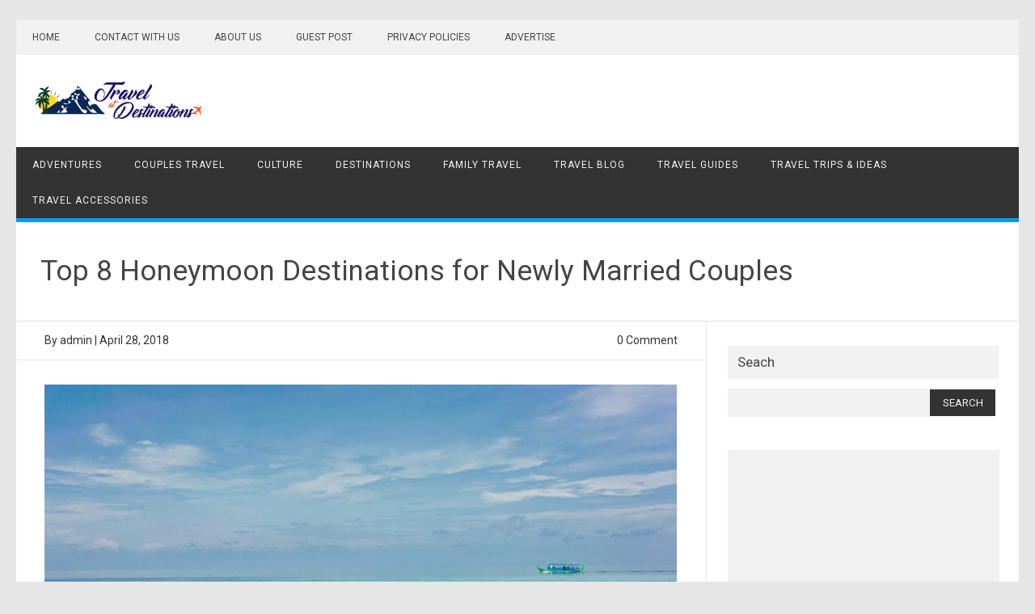

--- FILE ---
content_type: text/html; charset=UTF-8
request_url: https://travelatdestinations.com/top-8-honeymoon-destinations-newly-married-couples/
body_size: 19255
content:
<!DOCTYPE html>
<html lang="en-US">
<!--<![endif]-->
<head>
<meta charset="UTF-8" />
<meta name="viewport" content="width=device-width" />
<link rel="profile" href="http://gmpg.org/xfn/11" />
<meta name='robots' content='index, follow, max-image-preview:large, max-snippet:-1, max-video-preview:-1' />

	<!-- This site is optimized with the Yoast SEO plugin v26.7 - https://yoast.com/wordpress/plugins/seo/ -->
	<title>Top 8 Honeymoon Destinations for Newly Married Couples - Travel at Destination</title>
	<link rel="canonical" href="https://travelatdestinations.com/top-8-honeymoon-destinations-newly-married-couples/" />
	<meta property="og:locale" content="en_US" />
	<meta property="og:type" content="article" />
	<meta property="og:title" content="Top 8 Honeymoon Destinations for Newly Married Couples - Travel at Destination" />
	<meta property="og:description" content="It is the wish of each couple to be together for a lifetime and for this they tie a strong knot of love which is called wedding to make their future bright and loving. On this auspicious occasion, they promised to fulfill&hellip;Read More &raquo;" />
	<meta property="og:url" content="https://travelatdestinations.com/top-8-honeymoon-destinations-newly-married-couples/" />
	<meta property="og:site_name" content="Travel at Destination" />
	<meta property="article:publisher" content="https://www.facebook.com/travelatdestinations" />
	<meta property="article:published_time" content="2018-04-28T15:35:27+00:00" />
	<meta property="article:modified_time" content="2018-07-05T18:05:52+00:00" />
	<meta property="og:image" content="https://travelatdestinations.com/wp-content/uploads/2018/04/water-3326313_960_720.jpg" />
	<meta property="og:image:width" content="960" />
	<meta property="og:image:height" content="638" />
	<meta property="og:image:type" content="image/jpeg" />
	<meta name="author" content="admin" />
	<meta name="twitter:card" content="summary_large_image" />
	<meta name="twitter:label1" content="Written by" />
	<meta name="twitter:data1" content="admin" />
	<meta name="twitter:label2" content="Est. reading time" />
	<meta name="twitter:data2" content="5 minutes" />
	<script type="application/ld+json" class="yoast-schema-graph">{"@context":"https://schema.org","@graph":[{"@type":"Article","@id":"https://travelatdestinations.com/top-8-honeymoon-destinations-newly-married-couples/#article","isPartOf":{"@id":"https://travelatdestinations.com/top-8-honeymoon-destinations-newly-married-couples/"},"author":{"name":"admin","@id":"https://travelatdestinations.com/#/schema/person/b40c2b20105f600149c1704c9976a27d"},"headline":"Top 8 Honeymoon Destinations for Newly Married Couples","datePublished":"2018-04-28T15:35:27+00:00","dateModified":"2018-07-05T18:05:52+00:00","mainEntityOfPage":{"@id":"https://travelatdestinations.com/top-8-honeymoon-destinations-newly-married-couples/"},"wordCount":959,"commentCount":0,"publisher":{"@id":"https://travelatdestinations.com/#organization"},"image":{"@id":"https://travelatdestinations.com/top-8-honeymoon-destinations-newly-married-couples/#primaryimage"},"thumbnailUrl":"https://travelatdestinations.com/wp-content/uploads/2018/04/water-3326313_960_720.jpg","keywords":["best honeymoon destinations","best honeymoon places in world","best honeymoon trips","honeymoon destinations","top 10 honeymoon destinations"],"articleSection":["Couples Travel"],"inLanguage":"en-US","potentialAction":[{"@type":"CommentAction","name":"Comment","target":["https://travelatdestinations.com/top-8-honeymoon-destinations-newly-married-couples/#respond"]}]},{"@type":"WebPage","@id":"https://travelatdestinations.com/top-8-honeymoon-destinations-newly-married-couples/","url":"https://travelatdestinations.com/top-8-honeymoon-destinations-newly-married-couples/","name":"Top 8 Honeymoon Destinations for Newly Married Couples - Travel at Destination","isPartOf":{"@id":"https://travelatdestinations.com/#website"},"primaryImageOfPage":{"@id":"https://travelatdestinations.com/top-8-honeymoon-destinations-newly-married-couples/#primaryimage"},"image":{"@id":"https://travelatdestinations.com/top-8-honeymoon-destinations-newly-married-couples/#primaryimage"},"thumbnailUrl":"https://travelatdestinations.com/wp-content/uploads/2018/04/water-3326313_960_720.jpg","datePublished":"2018-04-28T15:35:27+00:00","dateModified":"2018-07-05T18:05:52+00:00","breadcrumb":{"@id":"https://travelatdestinations.com/top-8-honeymoon-destinations-newly-married-couples/#breadcrumb"},"inLanguage":"en-US","potentialAction":[{"@type":"ReadAction","target":["https://travelatdestinations.com/top-8-honeymoon-destinations-newly-married-couples/"]}]},{"@type":"ImageObject","inLanguage":"en-US","@id":"https://travelatdestinations.com/top-8-honeymoon-destinations-newly-married-couples/#primaryimage","url":"https://travelatdestinations.com/wp-content/uploads/2018/04/water-3326313_960_720.jpg","contentUrl":"https://travelatdestinations.com/wp-content/uploads/2018/04/water-3326313_960_720.jpg","width":960,"height":638,"caption":"Honeymoon Destinations"},{"@type":"BreadcrumbList","@id":"https://travelatdestinations.com/top-8-honeymoon-destinations-newly-married-couples/#breadcrumb","itemListElement":[{"@type":"ListItem","position":1,"name":"Home","item":"https://travelatdestinations.com/"},{"@type":"ListItem","position":2,"name":"Top 8 Honeymoon Destinations for Newly Married Couples"}]},{"@type":"WebSite","@id":"https://travelatdestinations.com/#website","url":"https://travelatdestinations.com/","name":"Travel at Destination","description":"Pick Your Dream Destination","publisher":{"@id":"https://travelatdestinations.com/#organization"},"potentialAction":[{"@type":"SearchAction","target":{"@type":"EntryPoint","urlTemplate":"https://travelatdestinations.com/?s={search_term_string}"},"query-input":{"@type":"PropertyValueSpecification","valueRequired":true,"valueName":"search_term_string"}}],"inLanguage":"en-US"},{"@type":"Organization","@id":"https://travelatdestinations.com/#organization","name":"Travel at Destination","url":"https://travelatdestinations.com/","logo":{"@type":"ImageObject","inLanguage":"en-US","@id":"https://travelatdestinations.com/#/schema/logo/image/","url":"https://travelatdestinations.com/wp-content/uploads/2020/06/cropped-logo-now1-2.png","contentUrl":"https://travelatdestinations.com/wp-content/uploads/2020/06/cropped-logo-now1-2.png","width":221,"height":60,"caption":"Travel at Destination"},"image":{"@id":"https://travelatdestinations.com/#/schema/logo/image/"},"sameAs":["https://www.facebook.com/travelatdestinations"]},{"@type":"Person","@id":"https://travelatdestinations.com/#/schema/person/b40c2b20105f600149c1704c9976a27d","name":"admin","image":{"@type":"ImageObject","inLanguage":"en-US","@id":"https://travelatdestinations.com/#/schema/person/image/","url":"https://secure.gravatar.com/avatar/47ff31c6057b0380af07b842e008dc7aea24eeddfd75dba6d2e5ee1646d29a8d?s=96&r=g","contentUrl":"https://secure.gravatar.com/avatar/47ff31c6057b0380af07b842e008dc7aea24eeddfd75dba6d2e5ee1646d29a8d?s=96&r=g","caption":"admin"},"description":"Alex Ibrahim is naturally passionate to write articles on different niche like travel and tour, business, digital marketing, SEO and health. He is also passionate to promote business by high quality articles. He naturally write articles by day and read at night. He is now executant of TravelatDestinations","sameAs":["http://www.travelatdestinations.com"],"url":"https://travelatdestinations.com/author/admin/"}]}</script>
	<!-- / Yoast SEO plugin. -->


<link rel='dns-prefetch' href='//fonts.googleapis.com' />
<link rel="alternate" type="application/rss+xml" title="Travel at Destination &raquo; Feed" href="https://travelatdestinations.com/feed/" />
<link rel="alternate" type="application/rss+xml" title="Travel at Destination &raquo; Comments Feed" href="https://travelatdestinations.com/comments/feed/" />
<link rel="alternate" type="application/rss+xml" title="Travel at Destination &raquo; Top 8 Honeymoon Destinations for Newly Married Couples Comments Feed" href="https://travelatdestinations.com/top-8-honeymoon-destinations-newly-married-couples/feed/" />
<link rel="alternate" title="oEmbed (JSON)" type="application/json+oembed" href="https://travelatdestinations.com/wp-json/oembed/1.0/embed?url=https%3A%2F%2Ftravelatdestinations.com%2Ftop-8-honeymoon-destinations-newly-married-couples%2F" />
<link rel="alternate" title="oEmbed (XML)" type="text/xml+oembed" href="https://travelatdestinations.com/wp-json/oembed/1.0/embed?url=https%3A%2F%2Ftravelatdestinations.com%2Ftop-8-honeymoon-destinations-newly-married-couples%2F&#038;format=xml" />
<style id='wp-img-auto-sizes-contain-inline-css' type='text/css'>
img:is([sizes=auto i],[sizes^="auto," i]){contain-intrinsic-size:3000px 1500px}
/*# sourceURL=wp-img-auto-sizes-contain-inline-css */
</style>
<style id='wp-emoji-styles-inline-css' type='text/css'>

	img.wp-smiley, img.emoji {
		display: inline !important;
		border: none !important;
		box-shadow: none !important;
		height: 1em !important;
		width: 1em !important;
		margin: 0 0.07em !important;
		vertical-align: -0.1em !important;
		background: none !important;
		padding: 0 !important;
	}
/*# sourceURL=wp-emoji-styles-inline-css */
</style>
<style id='wp-block-library-inline-css' type='text/css'>
:root{--wp-block-synced-color:#7a00df;--wp-block-synced-color--rgb:122,0,223;--wp-bound-block-color:var(--wp-block-synced-color);--wp-editor-canvas-background:#ddd;--wp-admin-theme-color:#007cba;--wp-admin-theme-color--rgb:0,124,186;--wp-admin-theme-color-darker-10:#006ba1;--wp-admin-theme-color-darker-10--rgb:0,107,160.5;--wp-admin-theme-color-darker-20:#005a87;--wp-admin-theme-color-darker-20--rgb:0,90,135;--wp-admin-border-width-focus:2px}@media (min-resolution:192dpi){:root{--wp-admin-border-width-focus:1.5px}}.wp-element-button{cursor:pointer}:root .has-very-light-gray-background-color{background-color:#eee}:root .has-very-dark-gray-background-color{background-color:#313131}:root .has-very-light-gray-color{color:#eee}:root .has-very-dark-gray-color{color:#313131}:root .has-vivid-green-cyan-to-vivid-cyan-blue-gradient-background{background:linear-gradient(135deg,#00d084,#0693e3)}:root .has-purple-crush-gradient-background{background:linear-gradient(135deg,#34e2e4,#4721fb 50%,#ab1dfe)}:root .has-hazy-dawn-gradient-background{background:linear-gradient(135deg,#faaca8,#dad0ec)}:root .has-subdued-olive-gradient-background{background:linear-gradient(135deg,#fafae1,#67a671)}:root .has-atomic-cream-gradient-background{background:linear-gradient(135deg,#fdd79a,#004a59)}:root .has-nightshade-gradient-background{background:linear-gradient(135deg,#330968,#31cdcf)}:root .has-midnight-gradient-background{background:linear-gradient(135deg,#020381,#2874fc)}:root{--wp--preset--font-size--normal:16px;--wp--preset--font-size--huge:42px}.has-regular-font-size{font-size:1em}.has-larger-font-size{font-size:2.625em}.has-normal-font-size{font-size:var(--wp--preset--font-size--normal)}.has-huge-font-size{font-size:var(--wp--preset--font-size--huge)}.has-text-align-center{text-align:center}.has-text-align-left{text-align:left}.has-text-align-right{text-align:right}.has-fit-text{white-space:nowrap!important}#end-resizable-editor-section{display:none}.aligncenter{clear:both}.items-justified-left{justify-content:flex-start}.items-justified-center{justify-content:center}.items-justified-right{justify-content:flex-end}.items-justified-space-between{justify-content:space-between}.screen-reader-text{border:0;clip-path:inset(50%);height:1px;margin:-1px;overflow:hidden;padding:0;position:absolute;width:1px;word-wrap:normal!important}.screen-reader-text:focus{background-color:#ddd;clip-path:none;color:#444;display:block;font-size:1em;height:auto;left:5px;line-height:normal;padding:15px 23px 14px;text-decoration:none;top:5px;width:auto;z-index:100000}html :where(.has-border-color){border-style:solid}html :where([style*=border-top-color]){border-top-style:solid}html :where([style*=border-right-color]){border-right-style:solid}html :where([style*=border-bottom-color]){border-bottom-style:solid}html :where([style*=border-left-color]){border-left-style:solid}html :where([style*=border-width]){border-style:solid}html :where([style*=border-top-width]){border-top-style:solid}html :where([style*=border-right-width]){border-right-style:solid}html :where([style*=border-bottom-width]){border-bottom-style:solid}html :where([style*=border-left-width]){border-left-style:solid}html :where(img[class*=wp-image-]){height:auto;max-width:100%}:where(figure){margin:0 0 1em}html :where(.is-position-sticky){--wp-admin--admin-bar--position-offset:var(--wp-admin--admin-bar--height,0px)}@media screen and (max-width:600px){html :where(.is-position-sticky){--wp-admin--admin-bar--position-offset:0px}}

/*# sourceURL=wp-block-library-inline-css */
</style><style id='global-styles-inline-css' type='text/css'>
:root{--wp--preset--aspect-ratio--square: 1;--wp--preset--aspect-ratio--4-3: 4/3;--wp--preset--aspect-ratio--3-4: 3/4;--wp--preset--aspect-ratio--3-2: 3/2;--wp--preset--aspect-ratio--2-3: 2/3;--wp--preset--aspect-ratio--16-9: 16/9;--wp--preset--aspect-ratio--9-16: 9/16;--wp--preset--color--black: #000000;--wp--preset--color--cyan-bluish-gray: #abb8c3;--wp--preset--color--white: #ffffff;--wp--preset--color--pale-pink: #f78da7;--wp--preset--color--vivid-red: #cf2e2e;--wp--preset--color--luminous-vivid-orange: #ff6900;--wp--preset--color--luminous-vivid-amber: #fcb900;--wp--preset--color--light-green-cyan: #7bdcb5;--wp--preset--color--vivid-green-cyan: #00d084;--wp--preset--color--pale-cyan-blue: #8ed1fc;--wp--preset--color--vivid-cyan-blue: #0693e3;--wp--preset--color--vivid-purple: #9b51e0;--wp--preset--gradient--vivid-cyan-blue-to-vivid-purple: linear-gradient(135deg,rgb(6,147,227) 0%,rgb(155,81,224) 100%);--wp--preset--gradient--light-green-cyan-to-vivid-green-cyan: linear-gradient(135deg,rgb(122,220,180) 0%,rgb(0,208,130) 100%);--wp--preset--gradient--luminous-vivid-amber-to-luminous-vivid-orange: linear-gradient(135deg,rgb(252,185,0) 0%,rgb(255,105,0) 100%);--wp--preset--gradient--luminous-vivid-orange-to-vivid-red: linear-gradient(135deg,rgb(255,105,0) 0%,rgb(207,46,46) 100%);--wp--preset--gradient--very-light-gray-to-cyan-bluish-gray: linear-gradient(135deg,rgb(238,238,238) 0%,rgb(169,184,195) 100%);--wp--preset--gradient--cool-to-warm-spectrum: linear-gradient(135deg,rgb(74,234,220) 0%,rgb(151,120,209) 20%,rgb(207,42,186) 40%,rgb(238,44,130) 60%,rgb(251,105,98) 80%,rgb(254,248,76) 100%);--wp--preset--gradient--blush-light-purple: linear-gradient(135deg,rgb(255,206,236) 0%,rgb(152,150,240) 100%);--wp--preset--gradient--blush-bordeaux: linear-gradient(135deg,rgb(254,205,165) 0%,rgb(254,45,45) 50%,rgb(107,0,62) 100%);--wp--preset--gradient--luminous-dusk: linear-gradient(135deg,rgb(255,203,112) 0%,rgb(199,81,192) 50%,rgb(65,88,208) 100%);--wp--preset--gradient--pale-ocean: linear-gradient(135deg,rgb(255,245,203) 0%,rgb(182,227,212) 50%,rgb(51,167,181) 100%);--wp--preset--gradient--electric-grass: linear-gradient(135deg,rgb(202,248,128) 0%,rgb(113,206,126) 100%);--wp--preset--gradient--midnight: linear-gradient(135deg,rgb(2,3,129) 0%,rgb(40,116,252) 100%);--wp--preset--font-size--small: 13px;--wp--preset--font-size--medium: 20px;--wp--preset--font-size--large: 36px;--wp--preset--font-size--x-large: 42px;--wp--preset--spacing--20: 0.44rem;--wp--preset--spacing--30: 0.67rem;--wp--preset--spacing--40: 1rem;--wp--preset--spacing--50: 1.5rem;--wp--preset--spacing--60: 2.25rem;--wp--preset--spacing--70: 3.38rem;--wp--preset--spacing--80: 5.06rem;--wp--preset--shadow--natural: 6px 6px 9px rgba(0, 0, 0, 0.2);--wp--preset--shadow--deep: 12px 12px 50px rgba(0, 0, 0, 0.4);--wp--preset--shadow--sharp: 6px 6px 0px rgba(0, 0, 0, 0.2);--wp--preset--shadow--outlined: 6px 6px 0px -3px rgb(255, 255, 255), 6px 6px rgb(0, 0, 0);--wp--preset--shadow--crisp: 6px 6px 0px rgb(0, 0, 0);}:where(.is-layout-flex){gap: 0.5em;}:where(.is-layout-grid){gap: 0.5em;}body .is-layout-flex{display: flex;}.is-layout-flex{flex-wrap: wrap;align-items: center;}.is-layout-flex > :is(*, div){margin: 0;}body .is-layout-grid{display: grid;}.is-layout-grid > :is(*, div){margin: 0;}:where(.wp-block-columns.is-layout-flex){gap: 2em;}:where(.wp-block-columns.is-layout-grid){gap: 2em;}:where(.wp-block-post-template.is-layout-flex){gap: 1.25em;}:where(.wp-block-post-template.is-layout-grid){gap: 1.25em;}.has-black-color{color: var(--wp--preset--color--black) !important;}.has-cyan-bluish-gray-color{color: var(--wp--preset--color--cyan-bluish-gray) !important;}.has-white-color{color: var(--wp--preset--color--white) !important;}.has-pale-pink-color{color: var(--wp--preset--color--pale-pink) !important;}.has-vivid-red-color{color: var(--wp--preset--color--vivid-red) !important;}.has-luminous-vivid-orange-color{color: var(--wp--preset--color--luminous-vivid-orange) !important;}.has-luminous-vivid-amber-color{color: var(--wp--preset--color--luminous-vivid-amber) !important;}.has-light-green-cyan-color{color: var(--wp--preset--color--light-green-cyan) !important;}.has-vivid-green-cyan-color{color: var(--wp--preset--color--vivid-green-cyan) !important;}.has-pale-cyan-blue-color{color: var(--wp--preset--color--pale-cyan-blue) !important;}.has-vivid-cyan-blue-color{color: var(--wp--preset--color--vivid-cyan-blue) !important;}.has-vivid-purple-color{color: var(--wp--preset--color--vivid-purple) !important;}.has-black-background-color{background-color: var(--wp--preset--color--black) !important;}.has-cyan-bluish-gray-background-color{background-color: var(--wp--preset--color--cyan-bluish-gray) !important;}.has-white-background-color{background-color: var(--wp--preset--color--white) !important;}.has-pale-pink-background-color{background-color: var(--wp--preset--color--pale-pink) !important;}.has-vivid-red-background-color{background-color: var(--wp--preset--color--vivid-red) !important;}.has-luminous-vivid-orange-background-color{background-color: var(--wp--preset--color--luminous-vivid-orange) !important;}.has-luminous-vivid-amber-background-color{background-color: var(--wp--preset--color--luminous-vivid-amber) !important;}.has-light-green-cyan-background-color{background-color: var(--wp--preset--color--light-green-cyan) !important;}.has-vivid-green-cyan-background-color{background-color: var(--wp--preset--color--vivid-green-cyan) !important;}.has-pale-cyan-blue-background-color{background-color: var(--wp--preset--color--pale-cyan-blue) !important;}.has-vivid-cyan-blue-background-color{background-color: var(--wp--preset--color--vivid-cyan-blue) !important;}.has-vivid-purple-background-color{background-color: var(--wp--preset--color--vivid-purple) !important;}.has-black-border-color{border-color: var(--wp--preset--color--black) !important;}.has-cyan-bluish-gray-border-color{border-color: var(--wp--preset--color--cyan-bluish-gray) !important;}.has-white-border-color{border-color: var(--wp--preset--color--white) !important;}.has-pale-pink-border-color{border-color: var(--wp--preset--color--pale-pink) !important;}.has-vivid-red-border-color{border-color: var(--wp--preset--color--vivid-red) !important;}.has-luminous-vivid-orange-border-color{border-color: var(--wp--preset--color--luminous-vivid-orange) !important;}.has-luminous-vivid-amber-border-color{border-color: var(--wp--preset--color--luminous-vivid-amber) !important;}.has-light-green-cyan-border-color{border-color: var(--wp--preset--color--light-green-cyan) !important;}.has-vivid-green-cyan-border-color{border-color: var(--wp--preset--color--vivid-green-cyan) !important;}.has-pale-cyan-blue-border-color{border-color: var(--wp--preset--color--pale-cyan-blue) !important;}.has-vivid-cyan-blue-border-color{border-color: var(--wp--preset--color--vivid-cyan-blue) !important;}.has-vivid-purple-border-color{border-color: var(--wp--preset--color--vivid-purple) !important;}.has-vivid-cyan-blue-to-vivid-purple-gradient-background{background: var(--wp--preset--gradient--vivid-cyan-blue-to-vivid-purple) !important;}.has-light-green-cyan-to-vivid-green-cyan-gradient-background{background: var(--wp--preset--gradient--light-green-cyan-to-vivid-green-cyan) !important;}.has-luminous-vivid-amber-to-luminous-vivid-orange-gradient-background{background: var(--wp--preset--gradient--luminous-vivid-amber-to-luminous-vivid-orange) !important;}.has-luminous-vivid-orange-to-vivid-red-gradient-background{background: var(--wp--preset--gradient--luminous-vivid-orange-to-vivid-red) !important;}.has-very-light-gray-to-cyan-bluish-gray-gradient-background{background: var(--wp--preset--gradient--very-light-gray-to-cyan-bluish-gray) !important;}.has-cool-to-warm-spectrum-gradient-background{background: var(--wp--preset--gradient--cool-to-warm-spectrum) !important;}.has-blush-light-purple-gradient-background{background: var(--wp--preset--gradient--blush-light-purple) !important;}.has-blush-bordeaux-gradient-background{background: var(--wp--preset--gradient--blush-bordeaux) !important;}.has-luminous-dusk-gradient-background{background: var(--wp--preset--gradient--luminous-dusk) !important;}.has-pale-ocean-gradient-background{background: var(--wp--preset--gradient--pale-ocean) !important;}.has-electric-grass-gradient-background{background: var(--wp--preset--gradient--electric-grass) !important;}.has-midnight-gradient-background{background: var(--wp--preset--gradient--midnight) !important;}.has-small-font-size{font-size: var(--wp--preset--font-size--small) !important;}.has-medium-font-size{font-size: var(--wp--preset--font-size--medium) !important;}.has-large-font-size{font-size: var(--wp--preset--font-size--large) !important;}.has-x-large-font-size{font-size: var(--wp--preset--font-size--x-large) !important;}
/*# sourceURL=global-styles-inline-css */
</style>

<style id='classic-theme-styles-inline-css' type='text/css'>
/*! This file is auto-generated */
.wp-block-button__link{color:#fff;background-color:#32373c;border-radius:9999px;box-shadow:none;text-decoration:none;padding:calc(.667em + 2px) calc(1.333em + 2px);font-size:1.125em}.wp-block-file__button{background:#32373c;color:#fff;text-decoration:none}
/*# sourceURL=/wp-includes/css/classic-themes.min.css */
</style>
<link rel='stylesheet' id='font-awesome-css' href='https://travelatdestinations.com/wp-content/plugins/contact-widgets/assets/css/font-awesome.min.css?ver=4.7.0' type='text/css' media='all' />
<link rel='stylesheet' id='contact-form-7-css' href='https://travelatdestinations.com/wp-content/plugins/contact-form-7/includes/css/styles.css?ver=6.1.4' type='text/css' media='all' />
<link rel='stylesheet' id='publisho-fonts-css' href='https://fonts.googleapis.com/css?family=Roboto:400,500,700&#038;subset=latin,latin-ext' type='text/css' media='all' />
<link rel='stylesheet' id='publisho-style-css' href='https://travelatdestinations.com/wp-content/themes/publisho/style.css?ver=6.9' type='text/css' media='all' />
<link rel='stylesheet' id='wpcw-css' href='https://travelatdestinations.com/wp-content/plugins/contact-widgets/assets/css/style.min.css?ver=1.0.1' type='text/css' media='all' />
<script type="text/javascript" src="https://travelatdestinations.com/wp-includes/js/jquery/jquery.min.js?ver=3.7.1" id="jquery-core-js"></script>
<script type="text/javascript" src="https://travelatdestinations.com/wp-includes/js/jquery/jquery-migrate.min.js?ver=3.4.1" id="jquery-migrate-js"></script>
<script type="text/javascript" src="https://travelatdestinations.com/wp-content/themes/publisho/js/slicknav.js?ver=6.9" id="publisho-mobile-navigation-js"></script>
<link rel="https://api.w.org/" href="https://travelatdestinations.com/wp-json/" /><link rel="alternate" title="JSON" type="application/json" href="https://travelatdestinations.com/wp-json/wp/v2/posts/264" /><link rel="EditURI" type="application/rsd+xml" title="RSD" href="https://travelatdestinations.com/xmlrpc.php?rsd" />
<meta name="generator" content="WordPress 6.9" />
<link rel='shortlink' href='https://travelatdestinations.com/?p=264' />
<link rel="icon" href="https://travelatdestinations.com/wp-content/uploads/2020/06/cropped-logo-now1-1-32x32.png" sizes="32x32" />
<link rel="icon" href="https://travelatdestinations.com/wp-content/uploads/2020/06/cropped-logo-now1-1-192x192.png" sizes="192x192" />
<link rel="apple-touch-icon" href="https://travelatdestinations.com/wp-content/uploads/2020/06/cropped-logo-now1-1-180x180.png" />
<meta name="msapplication-TileImage" content="https://travelatdestinations.com/wp-content/uploads/2020/06/cropped-logo-now1-1-270x270.png" />
		<style type="text/css" id="wp-custom-css">
			.entry-meta > span {
	display: none;
}		</style>
		</head>
<body class="wp-singular post-template-default single single-post postid-264 single-format-standard wp-custom-logo wp-theme-publisho custom-font-enabled">
<div id="page" class="site">
<a class="skip-link screen-reader-text" href="#main" title="Skip to content">Skip to content</a>
	<div class="publisho-top-mobile-nav clear"></div>
	<nav id="site-navigation" class="themonic-nav" role="navigation">
		<div class="th-topwrap clear">
				
				<div class="topheadmenu">
					<div class="menu-top-manu-container"><ul id="head-top" class="top-menu"><li id="menu-item-166" class="menu-item menu-item-type-custom menu-item-object-custom menu-item-166"><a href="http://www.travelatdestinations.com/">Home</a></li>
<li id="menu-item-164" class="menu-item menu-item-type-post_type menu-item-object-page menu-item-164"><a href="https://travelatdestinations.com/contact/">CONTACT WITH US</a></li>
<li id="menu-item-165" class="menu-item menu-item-type-post_type menu-item-object-page menu-item-165"><a href="https://travelatdestinations.com/about/">ABOUT US</a></li>
<li id="menu-item-173" class="menu-item menu-item-type-post_type menu-item-object-page menu-item-173"><a href="https://travelatdestinations.com/guest-post/">GUEST POST</a></li>
<li id="menu-item-174" class="menu-item menu-item-type-post_type menu-item-object-page menu-item-174"><a href="https://travelatdestinations.com/privacy-policies/">PRIVACY POLICIES</a></li>
<li id="menu-item-175" class="menu-item menu-item-type-post_type menu-item-object-page menu-item-175"><a href="https://travelatdestinations.com/advertise/">ADVERTISE</a></li>
</ul></div>				</div>
								</div>	
	</nav><!-- #site-navigation -->
	<div class="clear"></div>
	<header id="masthead" class="site-header" role="banner">
					
		<div class="themonic-logo">
		<a href="https://travelatdestinations.com/" class="custom-logo-link" rel="home"><img width="221" height="60" src="https://travelatdestinations.com/wp-content/uploads/2020/06/cropped-logo-now1-2.png" class="custom-logo" alt="Travel at Destination" decoding="async" /></a>		</div>
		<div id="publisho-head-widget" class="head-widget-area">
				<div class="pmt-head-widget">
                				</div>
		</div>
			<div class="publisho-mobile-nav clear"></div>
		<nav id="site-navigation" class="themonic-nav" role="navigation">
			<div class="menu-primary-menu-container"><ul id="menu-top" class="nav-menu"><li id="menu-item-87" class="menu-item menu-item-type-taxonomy menu-item-object-category menu-item-87"><a href="https://travelatdestinations.com/category/adventures/">Adventures</a></li>
<li id="menu-item-88" class="menu-item menu-item-type-taxonomy menu-item-object-category current-post-ancestor current-menu-parent current-post-parent menu-item-88"><a href="https://travelatdestinations.com/category/couples-travel/">Couples Travel</a></li>
<li id="menu-item-89" class="menu-item menu-item-type-taxonomy menu-item-object-category menu-item-89"><a href="https://travelatdestinations.com/category/culture/">Culture</a></li>
<li id="menu-item-90" class="menu-item menu-item-type-taxonomy menu-item-object-category menu-item-90"><a href="https://travelatdestinations.com/category/destinations/">Destinations</a></li>
<li id="menu-item-91" class="menu-item menu-item-type-taxonomy menu-item-object-category menu-item-91"><a href="https://travelatdestinations.com/category/family-travel/">Family Travel</a></li>
<li id="menu-item-92" class="menu-item menu-item-type-taxonomy menu-item-object-category menu-item-92"><a href="https://travelatdestinations.com/category/travel-blog/">Travel Blog</a></li>
<li id="menu-item-93" class="menu-item menu-item-type-taxonomy menu-item-object-category menu-item-93"><a href="https://travelatdestinations.com/category/travel-guides/">Travel Guides</a></li>
<li id="menu-item-94" class="menu-item menu-item-type-taxonomy menu-item-object-category menu-item-94"><a href="https://travelatdestinations.com/category/travel-trips-ideas/">Travel Trips &#038; Ideas</a></li>
<li id="menu-item-156" class="menu-item menu-item-type-taxonomy menu-item-object-category menu-item-156"><a href="https://travelatdestinations.com/category/travel-accessories/">Travel Accessories</a></li>
</ul></div>		</nav><!-- #site-navigation -->
		<div class="clear"></div>
	</header><!-- #masthead -->
<div id="main" class="wrapper">	<header class="entry-header">
							<div class="singleentry">
					<h1 class="entry-title">Top 8 Honeymoon Destinations for Newly Married Couples</h1>
				</div>
							
			
	</header><!-- .entry-header -->

	<div id="primary" class="site-content">
		<div id="content" role="main">

			
					<article id="post-264" class="post-264 post type-post status-publish format-standard has-post-thumbnail hentry category-couples-travel tag-best-honeymoon-destinations tag-best-honeymoon-places-in-world tag-best-honeymoon-trips tag-honeymoon-destinations tag-top-10-honeymoon-destinations">
			<header class="entry-header">
						   		<div class="clear"></div>
					<div class="btm-wrap">
			<div class="below-title-meta">
				<div class="adt">
					By		        	<span class="vcard author">
						<span class="fn"><a href="https://travelatdestinations.com/author/admin/" title="Posts by admin" rel="author">admin</a></span>
					</span> <span class="meta-sep">|</span>
											<span class="date updated">April 28, 2018</span>
					        		</div>
				<div class="adt-comment">
					<span><a class="link-comments" href="https://travelatdestinations.com/top-8-honeymoon-destinations-newly-married-couples/#respond">0 Comment</a></span>
		        </div>    <div class="clear"></div>
    		</div><!-- below title meta end -->
		</div>
		    	</header><!-- .entry-header -->

								<div class="entry-content">
													<img width="782" height="520" src="https://travelatdestinations.com/wp-content/uploads/2018/04/water-3326313_960_720-782x520.jpg" class="attachment-post-thumbnail size-post-thumbnail wp-post-image" alt="Honeymoon Destinations" decoding="async" fetchpriority="high" srcset="https://travelatdestinations.com/wp-content/uploads/2018/04/water-3326313_960_720-782x520.jpg 782w, https://travelatdestinations.com/wp-content/uploads/2018/04/water-3326313_960_720-300x199.jpg 300w, https://travelatdestinations.com/wp-content/uploads/2018/04/water-3326313_960_720-768x510.jpg 768w, https://travelatdestinations.com/wp-content/uploads/2018/04/water-3326313_960_720.jpg 960w" sizes="(max-width: 782px) 100vw, 782px" />												<p>It is the wish of each couple to be together for a lifetime and for this they tie a strong knot of love which is called wedding to make their future bright and loving. On this auspicious occasion, they promised to fulfill their needs together and build a strong bound among both.</p>
<p>When you have made it official then it’s time to chill out and for this, you have to plan your Honeymoon trip. The honeymoon is the only time that becomes memorable for everyone and each one should go once in a life for a fantastic adventure. If you are one of them who has recently got married and planning for a love route then don’t worry, we have discussed some of the elegant places here that you can visit and make your time valued.</p>
<p>The first thing that hit your mind while preparing for a honeymoon destination is the wonderful natural beauty, romantic weather, and a photographic place. However, to find the perfect place that takes the lovebirds away from the frustrating crowd can be little tricky. So, be with us to find the <a href="http://www.travelatdestinations.com/best-adventure-places-in-india/">pleasing destination</a> that will make your trip elegant and outstanding. Here we have presented some stunning and interesting honeymoon destinations all around the world, which will give you the flavor of heaven.</p>
<h2><span style="color: #0000ff;">AMERICA – HAWAII (BIG ISLAND):</span></h2>
<p><img decoding="async" class="aligncenter wp-image-265 size-full" src="http://www.travelatdestinations.com/wp-content/uploads/2018/04/image001.jpg" alt="AMERICA – HAWAII (BIG ISLAND)" width="700" height="300" srcset="https://travelatdestinations.com/wp-content/uploads/2018/04/image001.jpg 700w, https://travelatdestinations.com/wp-content/uploads/2018/04/image001-300x129.jpg 300w" sizes="(max-width: 700px) 100vw, 700px" /></p>
<p>Let’s first talk about Hawaii that is situated in the USA and it would be a great destination for the newly married couple. The main places of attractions in Hawaii are Hawai’i Volcanoes National Park, USS Arizona Memorial, Pearl Harbor, Diamond Head, Polynesian Cultural Center and Mauna Kea. These are such beautiful places that honeymooners must visit when it comes to the tour of America. You will feel amazing here with the cold air and outstanding weather.</p>
<h2><span style="color: #0000ff;">HYATT REGENCY ARUBA BEACH RESORT &amp; CASINO:</span></h2>
<p><img decoding="async" class="aligncenter wp-image-266 size-full" src="http://www.travelatdestinations.com/wp-content/uploads/2018/04/image002-1.jpg" alt="HYATT REGENCY ARUBA BEACH" width="800" height="600" srcset="https://travelatdestinations.com/wp-content/uploads/2018/04/image002-1.jpg 800w, https://travelatdestinations.com/wp-content/uploads/2018/04/image002-1-300x225.jpg 300w, https://travelatdestinations.com/wp-content/uploads/2018/04/image002-1-768x576.jpg 768w, https://travelatdestinations.com/wp-content/uploads/2018/04/image002-1-782x587.jpg 782w" sizes="(max-width: 800px) 100vw, 800px" /></p>
<p>Aruba is an ideal destination that a couple should visit. You will find perfect weather and <a href="http://www.travelatdestinations.com/come-to-the-best-20-beaches-in-greece/">beautiful beaches</a>. After a marriage couple love to spend their time at beach and resort for a quality time that they can provide one other. At the Hyatt Regency, the focus is on peacefulness by day, when couples can enjoy the island&#8217;s fine beaches, the pool and the spa, and fun on night clubs. If you are resort lover, then you can try this Aruba Beach Resort and Casino.</p>
<h2><span style="color: #0000ff;">ITALY:</span></h2>
<p><img loading="lazy" decoding="async" class="aligncenter wp-image-267 size-full" src="http://www.travelatdestinations.com/wp-content/uploads/2018/04/image003-2.jpg" alt="" width="700" height="437" srcset="https://travelatdestinations.com/wp-content/uploads/2018/04/image003-2.jpg 700w, https://travelatdestinations.com/wp-content/uploads/2018/04/image003-2-300x187.jpg 300w" sizes="auto, (max-width: 700px) 100vw, 700px" /></p>
<p>Italy is also one of the top choices for a newly married couple in Europe. The top tourist spots are Colosseum, Grand Canal (Venice), Florence Cathedral, Amalfi Coast etc. You can enjoy your best time here with a lot of fun and excitement. For all those couple who are food lovers, this place is perfect because Italy become famous because of its food. So, what are you thinking about? Which one will be the perfect choice?</p>
<h2><span style="color: #0000ff;">THAILAND:</span></h2>
<p><img loading="lazy" decoding="async" class="aligncenter wp-image-268 size-full" src="http://www.travelatdestinations.com/wp-content/uploads/2018/04/image004.jpg" alt="" width="700" height="437" srcset="https://travelatdestinations.com/wp-content/uploads/2018/04/image004.jpg 700w, https://travelatdestinations.com/wp-content/uploads/2018/04/image004-300x187.jpg 300w" sizes="auto, (max-width: 700px) 100vw, 700px" /></p>
<p>If we talk about Thailand, then we will find the various honeymoon destinations that will give you best memories. Here you will find <a href="http://www.travelatdestinations.com/10-items-pack-every-solo-trip/">best destinations</a> that include KohSamui – Full Moon Parties, HuaHin &#8211; For A Serene Beachfront Experience, Krabi &#8211; For A Luxurious Affair and much more. You can enjoy a lot of time with your lover and enjoy the journey that you never want to forget. You will love your amazing tour with fantastic destinations.</p>
<h2><span style="color: #0000ff;">EUROPE – SWITZERLAND:</span></h2>
<p><img loading="lazy" decoding="async" class="aligncenter wp-image-269 size-full" src="http://www.travelatdestinations.com/wp-content/uploads/2018/04/image005-2.jpg" alt="EUROPE – SWITZERLAND" width="462" height="286" srcset="https://travelatdestinations.com/wp-content/uploads/2018/04/image005-2.jpg 462w, https://travelatdestinations.com/wp-content/uploads/2018/04/image005-2-300x186.jpg 300w" sizes="auto, (max-width: 462px) 100vw, 462px" /></p>
<p>&nbsp;</p>
<p>Switzerland is the first place that many of the newly couples wants to enjoy their honeymoon there. Get inspired by the snowfall and the natural beauty there, you will also feel peaceful environment that couples love to stay there. The main tourist places in Switzerland are Lake Geneva, Swiss Alps, Matterhorn, Mount Pilatus, Lake Zurich, and Jungfrau. As we all know that the weather of Switzerland is really cold so keep the <a href="https://www.usajacket.com/category/captain-america-shop/">captain america jacket</a> with you so that you will feel amazing and you can enjoy your trip.</p>
<h2><span style="color: #0000ff;">LONDON:</span></h2>
<p><img loading="lazy" decoding="async" class="aligncenter wp-image-270 size-full" src="http://www.travelatdestinations.com/wp-content/uploads/2018/04/image006.jpg" alt="LONDON" width="700" height="466" srcset="https://travelatdestinations.com/wp-content/uploads/2018/04/image006.jpg 700w, https://travelatdestinations.com/wp-content/uploads/2018/04/image006-300x200.jpg 300w" sizes="auto, (max-width: 700px) 100vw, 700px" /></p>
<p>London is the best place that you will love to visit at the time of your Honeymoon. If you are going to visit this beautiful place then we must suggest you visit London Bridge that is most famous place there. London Eye, Buckingham Palace, Westminster Abbey, British Museum are also the best places that you will make your honeymoon more memorable.</p>
<p>Read More: <a href="http://www.travelatdestinations.com/discover-the-ancient-beauty-of-morocco-with-virikson-morocco/">Discover the ancient Beauty of Morocco with Virikson Morocco</a></p>
<h2><span style="color: #0000ff;">AUSTRALIA – SYDNEY:</span></h2>
<p><img loading="lazy" decoding="async" class="aligncenter wp-image-271 size-large" src="http://www.travelatdestinations.com/wp-content/uploads/2018/04/image007-2-1024x371.jpg" alt="AUSTRALIA – SYDNEY" width="700" height="254" srcset="https://travelatdestinations.com/wp-content/uploads/2018/04/image007-2-1024x371.jpg 1024w, https://travelatdestinations.com/wp-content/uploads/2018/04/image007-2-300x109.jpg 300w, https://travelatdestinations.com/wp-content/uploads/2018/04/image007-2-768x278.jpg 768w, https://travelatdestinations.com/wp-content/uploads/2018/04/image007-2-782x283.jpg 782w, https://travelatdestinations.com/wp-content/uploads/2018/04/image007-2.jpg 1430w" sizes="auto, (max-width: 700px) 100vw, 700px" /></p>
<p>All the new couples who want to travel Australia Sydney for their honeymoon, we must say that it is a perfect decision. You will find Sydney Opera, Harbour Bridge, Bondi Beach, Blue Mountains and much more. Just check the beauty of the places that will definitely give the best memories of your special holidays.</p>
<h2><span style="color: #0000ff;">Hong Kong:</span></h2>
<p><img loading="lazy" decoding="async" class="aligncenter wp-image-272 size-full" src="http://www.travelatdestinations.com/wp-content/uploads/2018/04/image008.jpg" alt="Hong Kong" width="630" height="438" srcset="https://travelatdestinations.com/wp-content/uploads/2018/04/image008.jpg 630w, https://travelatdestinations.com/wp-content/uploads/2018/04/image008-300x209.jpg 300w, https://travelatdestinations.com/wp-content/uploads/2018/04/image008-100x70.jpg 100w" sizes="auto, (max-width: 630px) 100vw, 630px" /></p>
<p>As Hong Kong is the very famous place across the world, that’s why people supposed to travel to Hong Kong for their honeymoon. It is a very romantic place and you can find different types of places to see like Hong Kong Disneyland, Victoria Peak, Ocean Park Hong Kong and Lantau Island. We must say you can enjoy your best time here with a lot of fun and excitement.</p>
<p>These all are the best honeymoon destinations from which you can choose your perfect place to spend your quality time with your loved one. Book your reservation and be ready to avail the adventure of the world. It would be the great time when you can choose your <a href="http://www.travelatdestinations.com/5-best-destination-in-north-indiaa">best destinations</a> and take out some great time for your lover. Take some pictures to make your day memorable and avail the fantastic clothing here on <a href="https://www.usajacket.com/"><strong>USA Jacket</strong></a> for an elegant appearance.</p>
<p><strong>Read More:</strong></p>
<ol>
<li><a href="http://www.travelatdestinations.com/7-needs-check-battambang-cambodia/">7 needs to check out Battambang, Cambodia</a></li>
<li><a href="http://www.travelatdestinations.com/8-cultural-wonders-explore-santorini/">8 Cultural Wonders to Explore in Santorini!</a></li>
<li><a href="http://www.travelatdestinations.com/8-cultural-wonders-explore-santorini/">The 10+ Items to Pack for Every Solo Trip</a></li>
<li><a href="http://www.travelatdestinations.com/6-beautiful-place-visit-north-india/">6 Beautiful Place to Visit in North India</a></li>
</ol>
											</div><!-- .entry-content -->
			
	<footer class="entry-meta">
					<span>Category: <a href="https://travelatdestinations.com/category/couples-travel/" rel="category tag">Couples Travel</a></span>
								<span>Tags: <a href="https://travelatdestinations.com/tag/best-honeymoon-destinations/" rel="tag">best honeymoon destinations</a>, <a href="https://travelatdestinations.com/tag/best-honeymoon-places-in-world/" rel="tag">best honeymoon places in world</a>, <a href="https://travelatdestinations.com/tag/best-honeymoon-trips/" rel="tag">best honeymoon trips</a>, <a href="https://travelatdestinations.com/tag/honeymoon-destinations/" rel="tag">honeymoon destinations</a>, <a href="https://travelatdestinations.com/tag/top-10-honeymoon-destinations/" rel="tag">top 10 honeymoon destinations</a></span>
		           								<div class="author-info">
					<div class="author-avatar">
						<img alt='' src='https://secure.gravatar.com/avatar/47ff31c6057b0380af07b842e008dc7aea24eeddfd75dba6d2e5ee1646d29a8d?s=68&#038;r=g' srcset='https://secure.gravatar.com/avatar/47ff31c6057b0380af07b842e008dc7aea24eeddfd75dba6d2e5ee1646d29a8d?s=136&#038;r=g 2x' class='avatar avatar-68 photo' height='68' width='68' loading='lazy' decoding='async'/>					</div><!-- .author-avatar -->
					<div class="author-description">
						<h2>About admin</h2>
						<p>Alex Ibrahim is naturally passionate to write articles on different niche like travel and tour, business, digital marketing, SEO and health. He is also passionate to promote business by high quality articles. He naturally write articles by day and read at night. He is now executant of TravelatDestinations</p>
						<div class="author-link">
							<a href="https://travelatdestinations.com/author/admin/" rel="author">
								View all posts by admin &lt;span class=&quot;meta-nav&quot;&gt;&rarr;&lt;/span&gt;							</a>
						</div><!-- .author-link	-->
					</div><!-- .author-description -->
				</div><!-- .author-info -->
				</footer><!-- .entry-meta -->
	</article><!-- #post -->
				<nav class="nav-single">
					<div class="assistive-text">Post navigation</div>
					<span class="nav-previous"><a href="https://travelatdestinations.com/study-netherlands-indian-students-check-admission-requirements/" rel="prev"><span class="meta-nav">&larr;</span> Study in Netherlands for Indian students | check Admission requirements</a></span>
					<span class="nav-next"><a href="https://travelatdestinations.com/best-travel-guitar/" rel="next">Get Rid of the Tiredness of Trip with the Best Travel Guitar <span class="meta-nav">&rarr;</span></a></span>
				</nav><!-- .nav-single -->

				
<div id="comments" class="comments-area">

	
	
		<div id="respond" class="comment-respond">
		<h3 id="reply-title" class="comment-reply-title">Leave a Reply <small><a rel="nofollow" id="cancel-comment-reply-link" href="/top-8-honeymoon-destinations-newly-married-couples/#respond" style="display:none;">Cancel reply</a></small></h3><form action="https://travelatdestinations.com/wp-comments-post.php" method="post" id="commentform" class="comment-form"><p class="comment-notes"><span id="email-notes">Your email address will not be published.</span> <span class="required-field-message">Required fields are marked <span class="required">*</span></span></p><p class="comment-form-comment"><label for="comment">Comment <span class="required">*</span></label> <textarea autocomplete="new-password"  id="ae5769a9f4"  name="ae5769a9f4"   cols="45" rows="8" maxlength="65525" required="required"></textarea><textarea id="comment" aria-label="hp-comment" aria-hidden="true" name="comment" autocomplete="new-password" style="padding:0 !important;clip:rect(1px, 1px, 1px, 1px) !important;position:absolute !important;white-space:nowrap !important;height:1px !important;width:1px !important;overflow:hidden !important;" tabindex="-1"></textarea><script data-noptimize>document.getElementById("comment").setAttribute( "id", "af77be6eb3957cf2df60002b776d5417" );document.getElementById("ae5769a9f4").setAttribute( "id", "comment" );</script></p><p class="comment-form-author"><label for="author">Name <span class="required">*</span></label> <input id="author" name="author" type="text" value="" size="30" maxlength="245" autocomplete="name" required="required" /></p>
<p class="comment-form-email"><label for="email">Email <span class="required">*</span></label> <input id="email" name="email" type="text" value="" size="30" maxlength="100" aria-describedby="email-notes" autocomplete="email" required="required" /></p>
<p class="comment-form-url"><label for="url">Website</label> <input id="url" name="url" type="text" value="" size="30" maxlength="200" autocomplete="url" /></p>
<p class="comment-form-cookies-consent"><input id="wp-comment-cookies-consent" name="wp-comment-cookies-consent" type="checkbox" value="yes" /> <label for="wp-comment-cookies-consent">Save my name, email, and website in this browser for the next time I comment.</label></p>
<p class="form-submit"><input name="submit" type="submit" id="submit" class="submit" value="Post Comment" /> <input type='hidden' name='comment_post_ID' value='264' id='comment_post_ID' />
<input type='hidden' name='comment_parent' id='comment_parent' value='0' />
</p></form>	</div><!-- #respond -->
	
</div><!-- #comments .comments-area -->
			
		</div><!-- #content -->
	</div><!-- #primary -->


			<div id="secondary" class="widget-area" role="complementary">
			<aside id="search-2" class="widget widget_search"><p class="widget-title">Seach</p><form role="search" method="get" id="searchform" class="searchform" action="https://travelatdestinations.com/">
				<div>
					<label class="screen-reader-text" for="s">Search for:</label>
					<input type="text" value="" name="s" id="s" />
					<input type="submit" id="searchsubmit" value="Search" />
				</div>
			</form></aside><aside id="custom_html-3" class="widget_text widget widget_custom_html"><div class="textwidget custom-html-widget"><script async src="//pagead2.googlesyndication.com/pagead/js/adsbygoogle.js"></script>
<!-- side bar travelatdestinations -->
<ins class="adsbygoogle"
     style="display:inline-block;width:336px;height:280px"
     data-ad-client="ca-pub-9759217162708177"
     data-ad-slot="4184747087"></ins>
<script>
(adsbygoogle = window.adsbygoogle || []).push({});
</script></div></aside>
		<aside id="recent-posts-2" class="widget widget_recent_entries">
		<p class="widget-title">Recent post</p>
		<ul>
											<li>
					<a href="https://travelatdestinations.com/colombian-foods/">Colombian food : top 10 hearty and flavorful dishes you must taste</a>
											<span class="post-date">March 16, 2025</span>
									</li>
											<li>
					<a href="https://travelatdestinations.com/top-10-remote-islands-in-the-world/">Top 10 remote islands in the world</a>
											<span class="post-date">March 9, 2025</span>
									</li>
											<li>
					<a href="https://travelatdestinations.com/galapagos-islands-noteworthy-species-climate/">Galapagos Islands – Noteworthy Species, Climate, integrity and Conservation</a>
											<span class="post-date">March 27, 2024</span>
									</li>
											<li>
					<a href="https://travelatdestinations.com/top-10-places-to-visit-in-and-around-namchi/">Top 10 places to visit in and around Namchi</a>
											<span class="post-date">February 21, 2024</span>
									</li>
											<li>
					<a href="https://travelatdestinations.com/top-10-tourist-places-near-kolkata/">Top 10 Tourist places near Kolkata</a>
											<span class="post-date">December 30, 2023</span>
									</li>
					</ul>

		</aside><aside id="wpcw_contact-2" class="widget wpcw-widgets wpcw-widget-contact"><p class="widget-title">Contact Me</p><ul><li class="no-label"><div>atdestinations@gmail.com</div></li></ul></aside><aside id="custom_html-4" class="widget_text widget widget_custom_html"><div class="textwidget custom-html-widget"><script async src="//pagead2.googlesyndication.com/pagead/js/adsbygoogle.js"></script>
<!-- side bar travelatdestinations -->
<ins class="adsbygoogle"
     style="display:inline-block;width:336px;height:280px"
     data-ad-client="ca-pub-9759217162708177"
     data-ad-slot="4184747087"></ins>
<script>
(adsbygoogle = window.adsbygoogle || []).push({});
</script></div></aside>      <aside id="publisho_widgetrpt-2" class="widget widget_publisho_widgetrpt">         <p class="widget-title">Popular posts</p> 
         <div class="themonicpt">        
		 <ul>
    		<li>
		    				<a href="https://travelatdestinations.com/colombian-foods/"><img width="1218" height="675" src="https://travelatdestinations.com/wp-content/uploads/2025/03/best-colombian-dishes.jpg" class="attachment-excerpt-thumbnail size-excerpt-thumbnail wp-post-image" alt="Colombian food" decoding="async" loading="lazy" srcset="https://travelatdestinations.com/wp-content/uploads/2025/03/best-colombian-dishes.jpg 1218w, https://travelatdestinations.com/wp-content/uploads/2025/03/best-colombian-dishes-300x166.jpg 300w, https://travelatdestinations.com/wp-content/uploads/2025/03/best-colombian-dishes-1024x567.jpg 1024w, https://travelatdestinations.com/wp-content/uploads/2025/03/best-colombian-dishes-768x426.jpg 768w, https://travelatdestinations.com/wp-content/uploads/2025/03/best-colombian-dishes-782x433.jpg 782w" sizes="auto, (max-width: 1218px) 100vw, 1218px" /></a>
								<a href="https://travelatdestinations.com/colombian-foods/">Colombian food : top 10 hearty and flavorful dishes you must taste</a>
	    </li><div class="clear"></div>
					<li>
		    				<a href="https://travelatdestinations.com/top-10-remote-islands-in-the-world/"><img width="1049" height="622" src="https://travelatdestinations.com/wp-content/uploads/2025/03/remote-islands-in-the-world.jpg" class="attachment-excerpt-thumbnail size-excerpt-thumbnail wp-post-image" alt="remote island" decoding="async" loading="lazy" srcset="https://travelatdestinations.com/wp-content/uploads/2025/03/remote-islands-in-the-world.jpg 1049w, https://travelatdestinations.com/wp-content/uploads/2025/03/remote-islands-in-the-world-300x178.jpg 300w, https://travelatdestinations.com/wp-content/uploads/2025/03/remote-islands-in-the-world-1024x607.jpg 1024w, https://travelatdestinations.com/wp-content/uploads/2025/03/remote-islands-in-the-world-768x455.jpg 768w, https://travelatdestinations.com/wp-content/uploads/2025/03/remote-islands-in-the-world-782x464.jpg 782w" sizes="auto, (max-width: 1049px) 100vw, 1049px" /></a>
								<a href="https://travelatdestinations.com/top-10-remote-islands-in-the-world/">Top 10 remote islands in the world</a>
	    </li><div class="clear"></div>
					</ul>
		</div>
 
         </aside><aside id="pages-2" class="widget widget_pages"><p class="widget-title">Pages</p>
			<ul>
				<li class="page_item page-item-2"><a href="https://travelatdestinations.com/about/">ABOUT US</a></li>
<li class="page_item page-item-167"><a href="https://travelatdestinations.com/advertise/">ADVERTISE</a></li>
<li class="page_item page-item-8"><a href="https://travelatdestinations.com/contact/">CONTACT WITH US</a></li>
<li class="page_item page-item-171"><a href="https://travelatdestinations.com/guest-post/">GUEST POST</a></li>
<li class="page_item page-item-169"><a href="https://travelatdestinations.com/privacy-policies/">PRIVACY POLICIES</a></li>
			</ul>

			</aside>		</div><!-- #secondary -->
		</div><!-- #main .wrapper -->
	
	<div id="publisho-footer" class="widget-area">
				<div class="footer-widget">
                <div id="categories-4" class=" widget widget_categories"><p class="widget-title">Categories</p>
			<ul>
					<li class="cat-item cat-item-4"><a href="https://travelatdestinations.com/category/adventures/">Adventures</a> (6)
</li>
	<li class="cat-item cat-item-7"><a href="https://travelatdestinations.com/category/destinations/africa/">Africa</a> (3)
</li>
	<li class="cat-item cat-item-8"><a href="https://travelatdestinations.com/category/destinations/asia/">Asia</a> (13)
</li>
	<li class="cat-item cat-item-17"><a href="https://travelatdestinations.com/category/destinations/australia/">Australia</a> (1)
</li>
	<li class="cat-item cat-item-22"><a href="https://travelatdestinations.com/category/couples-travel/">Couples Travel</a> (2)
</li>
	<li class="cat-item cat-item-5"><a href="https://travelatdestinations.com/category/culture/">Culture</a> (6)
</li>
	<li class="cat-item cat-item-6"><a href="https://travelatdestinations.com/category/destinations/">Destinations</a> (7)
</li>
	<li class="cat-item cat-item-11"><a href="https://travelatdestinations.com/category/destinations/europe/">Europe</a> (6)
</li>
	<li class="cat-item cat-item-23"><a href="https://travelatdestinations.com/category/family-travel/">Family Travel</a> (2)
</li>
	<li class="cat-item cat-item-9"><a href="https://travelatdestinations.com/category/destinations/asia/india/">India</a> (21)
</li>
	<li class="cat-item cat-item-13"><a href="https://travelatdestinations.com/category/destinations/south-america/">South America</a> (1)
</li>
	<li class="cat-item cat-item-35"><a href="https://travelatdestinations.com/category/travel-accessories/">Travel Accessories</a> (4)
</li>
	<li class="cat-item cat-item-19"><a href="https://travelatdestinations.com/category/travel-blog/">Travel Blog</a> (14)
</li>
	<li class="cat-item cat-item-20"><a href="https://travelatdestinations.com/category/travel-guides/">Travel Guides</a> (11)
</li>
	<li class="cat-item cat-item-21"><a href="https://travelatdestinations.com/category/travel-trips-ideas/">Travel Trips &amp; Ideas</a> (23)
</li>
	<li class="cat-item cat-item-1"><a href="https://travelatdestinations.com/category/uncategorized/">Uncategorized</a> (2)
</li>
			</ul>

			</div><div id="pages-3" class=" widget widget_pages"><p class="widget-title">Pages</p>
			<ul>
				<li class="page_item page-item-2"><a href="https://travelatdestinations.com/about/">ABOUT US</a></li>
<li class="page_item page-item-167"><a href="https://travelatdestinations.com/advertise/">ADVERTISE</a></li>
<li class="page_item page-item-8"><a href="https://travelatdestinations.com/contact/">CONTACT WITH US</a></li>
<li class="page_item page-item-171"><a href="https://travelatdestinations.com/guest-post/">GUEST POST</a></li>
<li class="page_item page-item-169"><a href="https://travelatdestinations.com/privacy-policies/">PRIVACY POLICIES</a></li>
			</ul>

			</div>				</div>
				<div class="footer-widget">
				
		<div id="recent-posts-3" class=" widget widget_recent_entries">
		<p class="widget-title">Recent Posts</p>
		<ul>
											<li>
					<a href="https://travelatdestinations.com/colombian-foods/">Colombian food : top 10 hearty and flavorful dishes you must taste</a>
									</li>
											<li>
					<a href="https://travelatdestinations.com/top-10-remote-islands-in-the-world/">Top 10 remote islands in the world</a>
									</li>
											<li>
					<a href="https://travelatdestinations.com/galapagos-islands-noteworthy-species-climate/">Galapagos Islands – Noteworthy Species, Climate, integrity and Conservation</a>
									</li>
											<li>
					<a href="https://travelatdestinations.com/top-10-places-to-visit-in-and-around-namchi/">Top 10 places to visit in and around Namchi</a>
									</li>
											<li>
					<a href="https://travelatdestinations.com/top-10-tourist-places-near-kolkata/">Top 10 Tourist places near Kolkata</a>
									</li>
					</ul>

		</div>				</div>
				<div class="footer-widget">
				<div id="wpcw_social-2" class=" widget wpcw-widgets wpcw-widget-social"><p class="widget-title">Contact With Us</p><ul><li class="has-label"><a href="https://plus.google.com/u/0/+MANOARMOLLA" target="_blank" title="Visit Travel at Destination on Google+"><span class="fa fa-2x fa-google-plus"></span>Google+</a></li><li class="has-label"><a href="https://twitter.com/Blogger199" target="_blank" title="Visit Travel at Destination on Twitter"><span class="fa fa-2x fa-twitter"></span>Twitter</a></li><li class="has-label"><a href="https://www.facebook.com/contentpond/" target="_blank" title="Visit Travel at Destination on Facebook"><span class="fa fa-2x fa-facebook"></span>Facebook</a></li></ul></div>				</div>
	</div>
			
	<div class="site-wordpress">
		<a href="http://themonic.com/publisho-magazine-wordpress-theme/">Publisho Theme</a>  |  Powered by Wordpress	</div><!-- .site-info --><div class="clear"></div>
</div><!-- #page -->

<script type="speculationrules">
{"prefetch":[{"source":"document","where":{"and":[{"href_matches":"/*"},{"not":{"href_matches":["/wp-*.php","/wp-admin/*","/wp-content/uploads/*","/wp-content/*","/wp-content/plugins/*","/wp-content/themes/publisho/*","/*\\?(.+)"]}},{"not":{"selector_matches":"a[rel~=\"nofollow\"]"}},{"not":{"selector_matches":".no-prefetch, .no-prefetch a"}}]},"eagerness":"conservative"}]}
</script>
<script type="text/javascript" src="https://travelatdestinations.com/wp-includes/js/dist/hooks.min.js?ver=dd5603f07f9220ed27f1" id="wp-hooks-js"></script>
<script type="text/javascript" src="https://travelatdestinations.com/wp-includes/js/dist/i18n.min.js?ver=c26c3dc7bed366793375" id="wp-i18n-js"></script>
<script type="text/javascript" id="wp-i18n-js-after">
/* <![CDATA[ */
wp.i18n.setLocaleData( { 'text direction\u0004ltr': [ 'ltr' ] } );
//# sourceURL=wp-i18n-js-after
/* ]]> */
</script>
<script type="text/javascript" src="https://travelatdestinations.com/wp-content/plugins/contact-form-7/includes/swv/js/index.js?ver=6.1.4" id="swv-js"></script>
<script type="text/javascript" id="contact-form-7-js-before">
/* <![CDATA[ */
var wpcf7 = {
    "api": {
        "root": "https:\/\/travelatdestinations.com\/wp-json\/",
        "namespace": "contact-form-7\/v1"
    }
};
//# sourceURL=contact-form-7-js-before
/* ]]> */
</script>
<script type="text/javascript" src="https://travelatdestinations.com/wp-content/plugins/contact-form-7/includes/js/index.js?ver=6.1.4" id="contact-form-7-js"></script>
<script type="text/javascript" src="https://travelatdestinations.com/wp-includes/js/comment-reply.min.js?ver=6.9" id="comment-reply-js" async="async" data-wp-strategy="async" fetchpriority="low"></script>
<script id="wp-emoji-settings" type="application/json">
{"baseUrl":"https://s.w.org/images/core/emoji/17.0.2/72x72/","ext":".png","svgUrl":"https://s.w.org/images/core/emoji/17.0.2/svg/","svgExt":".svg","source":{"concatemoji":"https://travelatdestinations.com/wp-includes/js/wp-emoji-release.min.js?ver=6.9"}}
</script>
<script type="module">
/* <![CDATA[ */
/*! This file is auto-generated */
const a=JSON.parse(document.getElementById("wp-emoji-settings").textContent),o=(window._wpemojiSettings=a,"wpEmojiSettingsSupports"),s=["flag","emoji"];function i(e){try{var t={supportTests:e,timestamp:(new Date).valueOf()};sessionStorage.setItem(o,JSON.stringify(t))}catch(e){}}function c(e,t,n){e.clearRect(0,0,e.canvas.width,e.canvas.height),e.fillText(t,0,0);t=new Uint32Array(e.getImageData(0,0,e.canvas.width,e.canvas.height).data);e.clearRect(0,0,e.canvas.width,e.canvas.height),e.fillText(n,0,0);const a=new Uint32Array(e.getImageData(0,0,e.canvas.width,e.canvas.height).data);return t.every((e,t)=>e===a[t])}function p(e,t){e.clearRect(0,0,e.canvas.width,e.canvas.height),e.fillText(t,0,0);var n=e.getImageData(16,16,1,1);for(let e=0;e<n.data.length;e++)if(0!==n.data[e])return!1;return!0}function u(e,t,n,a){switch(t){case"flag":return n(e,"\ud83c\udff3\ufe0f\u200d\u26a7\ufe0f","\ud83c\udff3\ufe0f\u200b\u26a7\ufe0f")?!1:!n(e,"\ud83c\udde8\ud83c\uddf6","\ud83c\udde8\u200b\ud83c\uddf6")&&!n(e,"\ud83c\udff4\udb40\udc67\udb40\udc62\udb40\udc65\udb40\udc6e\udb40\udc67\udb40\udc7f","\ud83c\udff4\u200b\udb40\udc67\u200b\udb40\udc62\u200b\udb40\udc65\u200b\udb40\udc6e\u200b\udb40\udc67\u200b\udb40\udc7f");case"emoji":return!a(e,"\ud83e\u1fac8")}return!1}function f(e,t,n,a){let r;const o=(r="undefined"!=typeof WorkerGlobalScope&&self instanceof WorkerGlobalScope?new OffscreenCanvas(300,150):document.createElement("canvas")).getContext("2d",{willReadFrequently:!0}),s=(o.textBaseline="top",o.font="600 32px Arial",{});return e.forEach(e=>{s[e]=t(o,e,n,a)}),s}function r(e){var t=document.createElement("script");t.src=e,t.defer=!0,document.head.appendChild(t)}a.supports={everything:!0,everythingExceptFlag:!0},new Promise(t=>{let n=function(){try{var e=JSON.parse(sessionStorage.getItem(o));if("object"==typeof e&&"number"==typeof e.timestamp&&(new Date).valueOf()<e.timestamp+604800&&"object"==typeof e.supportTests)return e.supportTests}catch(e){}return null}();if(!n){if("undefined"!=typeof Worker&&"undefined"!=typeof OffscreenCanvas&&"undefined"!=typeof URL&&URL.createObjectURL&&"undefined"!=typeof Blob)try{var e="postMessage("+f.toString()+"("+[JSON.stringify(s),u.toString(),c.toString(),p.toString()].join(",")+"));",a=new Blob([e],{type:"text/javascript"});const r=new Worker(URL.createObjectURL(a),{name:"wpTestEmojiSupports"});return void(r.onmessage=e=>{i(n=e.data),r.terminate(),t(n)})}catch(e){}i(n=f(s,u,c,p))}t(n)}).then(e=>{for(const n in e)a.supports[n]=e[n],a.supports.everything=a.supports.everything&&a.supports[n],"flag"!==n&&(a.supports.everythingExceptFlag=a.supports.everythingExceptFlag&&a.supports[n]);var t;a.supports.everythingExceptFlag=a.supports.everythingExceptFlag&&!a.supports.flag,a.supports.everything||((t=a.source||{}).concatemoji?r(t.concatemoji):t.wpemoji&&t.twemoji&&(r(t.twemoji),r(t.wpemoji)))});
//# sourceURL=https://travelatdestinations.com/wp-includes/js/wp-emoji-loader.min.js
/* ]]> */
</script>
</body>
</html>

--- FILE ---
content_type: text/html; charset=utf-8
request_url: https://www.google.com/recaptcha/api2/aframe
body_size: 249
content:
<!DOCTYPE HTML><html><head><meta http-equiv="content-type" content="text/html; charset=UTF-8"></head><body><script nonce="-BsLsZSFp4epozzRAQ_7Jg">/** Anti-fraud and anti-abuse applications only. See google.com/recaptcha */ try{var clients={'sodar':'https://pagead2.googlesyndication.com/pagead/sodar?'};window.addEventListener("message",function(a){try{if(a.source===window.parent){var b=JSON.parse(a.data);var c=clients[b['id']];if(c){var d=document.createElement('img');d.src=c+b['params']+'&rc='+(localStorage.getItem("rc::a")?sessionStorage.getItem("rc::b"):"");window.document.body.appendChild(d);sessionStorage.setItem("rc::e",parseInt(sessionStorage.getItem("rc::e")||0)+1);localStorage.setItem("rc::h",'1768861189722');}}}catch(b){}});window.parent.postMessage("_grecaptcha_ready", "*");}catch(b){}</script></body></html>